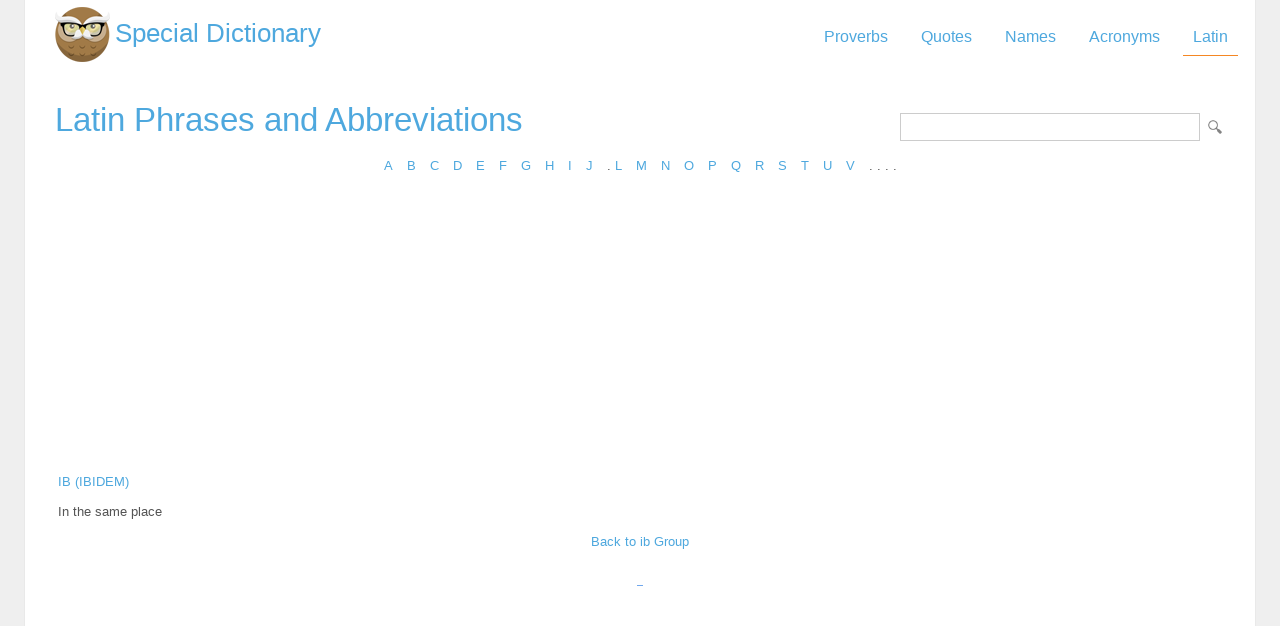

--- FILE ---
content_type: text/html; Charset=utf-8
request_url: https://www.special-dictionary.com/latin/i/ib_(ibidem).htm
body_size: 4973
content:
<html lang="en"><head><meta http-equiv="Content-Type" content="text/html; charset=utf-8" /><title>IB (IBIDEM) translation - </title><meta name="description" lang="en" content="ib (ibidem). in the same place.ib (ibidem)"/><meta name="keywords" lang="en" content="ib (ibidem)"/><meta name="copyright" content="&copy; 2026 gurudictionary.com"/><meta name="date" content="2026-1-12"/><meta name="robots" content="noarchive"/><meta name="author" content="Guru Dictionary"/><meta name="viewport" content="width=device-width, initial-scale=1.0, minimum-scale=1.0,maximum-scale=1.0,user-scalable=0"><link href='http://fonts.googleapis.com/css?family=Roboto:300,400' rel='stylesheet' type='text/css'><link href="/sd.css" rel="stylesheet" type="text/css" /><script async src="https://pagead2.googlesyndication.com/pagead/js/adsbygoogle.js"></script>
<script>
     (adsbygoogle = window.adsbygoogle || []).push({
          google_ad_client: "ca-pub-9836958226298927",
          enable_page_level_ads: true
     });
</script></head><body ><div id="container"><div id="header"><a id="logo" href="/" title="Special Dictionary">Special Dictionary</a><div id="menu_top"><ul><li><a href="/proverbs/" >Proverbs</a></li><li><a href="/quotes/" >Quotes</a></li><li><a href="/names/" >Names</a></li><li><a href="/acronyms/" >Acronyms</a></li><li><a href="/latin/" class="a">Latin</a></li></ul></div><div style="padding-right:100px; float:right;  vertical-align:middle;"></div></div><div id="content"><form id="section_search" action="/latin/" method="get"><input type="hidden" name="a" value="search"/><input type="text" name="q" value=""/><input type="submit" name="submit" value="Search"/></form><h2><a href="/latin/" title="Popular latin phrases and abbreviations translated to English">Latin Phrases and Abbreviations</a></h2><div class="letter_index"><a href="/latin/a/" title="Latin Phrases and Abbreviations">A</a> <a href="/latin/b/" title="Latin Phrases and Abbreviations">B</a> <a href="/latin/c/" title="Latin Phrases and Abbreviations">C</a> <a href="/latin/d/" title="Latin Phrases and Abbreviations">D</a> <a href="/latin/e/" title="Latin Phrases and Abbreviations">E</a> <a href="/latin/f/" title="Latin Phrases and Abbreviations">F</a> <a href="/latin/g/" title="Latin Phrases and Abbreviations">G</a> <a href="/latin/h/" title="Latin Phrases and Abbreviations">H</a> <a href="/latin/i/" title="Latin Phrases and Abbreviations">I</a> <a href="/latin/j/" title="Latin Phrases and Abbreviations">J</a> . <a href="/latin/l/" title="Latin Phrases and Abbreviations">L</a> <a href="/latin/m/" title="Latin Phrases and Abbreviations">M</a> <a href="/latin/n/" title="Latin Phrases and Abbreviations">N</a> <a href="/latin/o/" title="Latin Phrases and Abbreviations">O</a> <a href="/latin/p/" title="Latin Phrases and Abbreviations">P</a> <a href="/latin/q/" title="Latin Phrases and Abbreviations">Q</a> <a href="/latin/r/" title="Latin Phrases and Abbreviations">R</a> <a href="/latin/s/" title="Latin Phrases and Abbreviations">S</a> <a href="/latin/t/" title="Latin Phrases and Abbreviations">T</a> <a href="/latin/u/" title="Latin Phrases and Abbreviations">U</a> <a href="/latin/v/" title="Latin Phrases and Abbreviations">V</a> . . . . </div>
		
	
	<table style="width:100%;"><tr><td>
<script async src="https://pagead2.googlesyndication.com/pagead/js/adsbygoogle.js"></script>
<!-- sd_resp -->
<ins class="adsbygoogle"
     style="display:block"
     data-ad-client="ca-pub-9836958226298927"
     data-ad-slot="8349301149"
     data-ad-format="auto"
     data-full-width-responsive="true"></ins>
<script>
     (adsbygoogle = window.adsbygoogle || []).push({});
</script>
</td></tr><tr><td><a href="/latin/i/ib_(ibidem).htm" title="Ib (ibidem)">IB (IBIDEM)</a><br /><br /><span>In the same place</span><br /><br /><center><a href="/latin/ib/">Back to ib Group</a></center><br /><br /></ul><table class="t" align="center"><tr><td></td></tr></table><br /></td></tr></table></div><div id="ad_footer">
	
	<script async src="https://pagead2.googlesyndication.com/pagead/js/adsbygoogle.js"></script>
<!-- sd_resp -->
<ins class="adsbygoogle"
     style="display:block"
     data-ad-client="ca-pub-9836958226298927"
     data-ad-slot="8349301149"
     data-ad-format="horizontal"
     data-full-width-responsive="true"></ins>
<script>
     (adsbygoogle = window.adsbygoogle || []).push({});
</script>

	</div><div id="footer"><p>Copyright 2005-2026. Special Dictionary. All Rights Reserved.</p><p><a href="/privacy.asp">Privacy Policy</a></p><p>IB (IBIDEM) translation - </p></div></div><script>
  (function(i,s,o,g,r,a,m){i['GoogleAnalyticsObject']=r;i[r]=i[r]||function(){
  (i[r].q=i[r].q||[]).push(arguments)},i[r].l=1*new Date();a=s.createElement(o),
  m=s.getElementsByTagName(o)[0];a.async=1;a.src=g;m.parentNode.insertBefore(a,m)
  })(window,document,'script','//www.google-analytics.com/analytics.js','ga');

  ga('create', 'UA-220994-1', 'auto');
  ga('send', 'pageview');

</script>
</body></html>
</body></html>

--- FILE ---
content_type: text/html; charset=utf-8
request_url: https://www.google.com/recaptcha/api2/aframe
body_size: 265
content:
<!DOCTYPE HTML><html><head><meta http-equiv="content-type" content="text/html; charset=UTF-8"></head><body><script nonce="tsx65bWAug_gpK1rC40aOA">/** Anti-fraud and anti-abuse applications only. See google.com/recaptcha */ try{var clients={'sodar':'https://pagead2.googlesyndication.com/pagead/sodar?'};window.addEventListener("message",function(a){try{if(a.source===window.parent){var b=JSON.parse(a.data);var c=clients[b['id']];if(c){var d=document.createElement('img');d.src=c+b['params']+'&rc='+(localStorage.getItem("rc::a")?sessionStorage.getItem("rc::b"):"");window.document.body.appendChild(d);sessionStorage.setItem("rc::e",parseInt(sessionStorage.getItem("rc::e")||0)+1);localStorage.setItem("rc::h",'1768288470797');}}}catch(b){}});window.parent.postMessage("_grecaptcha_ready", "*");}catch(b){}</script></body></html>

--- FILE ---
content_type: text/css
request_url: https://www.special-dictionary.com/sd.css
body_size: 11801
content:
<!--
body {color: #555;
  margin: 0;
  padding: 0 10px;
  text-align: center;
  background: #D1D1D1;
  font-family: Arial, Helvetica, sans-serif;
  font-size: 83%;
  background-color: #efefef;}

table {	font-family: Arial, Helvetica, sans-serif; font-size:1em;}
table tr td {vertical-align:top;}

textarea, input { padding-left:2px; font-family:arial, helvetica, sans-serif; font-size:1em; }

a {  color: #4EA8DE; text-decoration: none;}
	a:hover { text-decoration:underline; color:#F58723;}
	a.button {display: inline-block;border: 1px solid #4EA8DE; margin: 0 10px; padding: 10px 30px; border-radius: 5px; font-size: 15px;}
		a.button:hover { background:#4EA8DE; color:#fff; text-decoration: none;}

input {color:#222222; FONT-FAMILY: verdana;}
img { border-width:0px;}
fieldset { border:1px solid #cccccc; margin-bottom:4px; padding:5px; }
fieldset legend { padding: 0.2em 0.5em; color:#666666; font-size:90%; }
h1 { font-size:1.4em; color:#8F2216; margin:0px; font-weight:200; padding-left:20px; margin-bottom:0px; margin-bottom:10px;}

h2{font-family: Roboto, arial, sans-serif;
font-weight: 300;
font-size: 2.5em;
color: #666;  margin-bottom: 10px;}

  
label { float:left;  width:15%;  margin-right:0.5em;  padding-top:0.2em;  text-align:right;  font-weight:bold;}

p {margin: 0 20px; padding:0; padding-bottom: 0.7em; line-height: 1.5}

ul {list-style:square; margin:0; padding:0;}
ul li {margin:0; padding:0;}



#container {  text-align: left;
  margin: 0 auto;
  padding: 0 10px;
  max-width: 1210px;
  background-color: #FFF;
  box-shadow: 0 0 1px #ccc;}

#ad_top {text-align:center; margin-bottom:20px}

#content {padding: 0 20px;}

#contents {	width: 710px;	float: right;	padding-bottom: 1em;		padding-left:5px;	}


.letter_index {margin: 0; clear:both;}

#h_social_buttons {float:left;}

#ad_above_quotes {clear:left;}
.quotes {list-style: none; font-size: 16px; padding-left:0; font-family: Roboto}
	.quotes li {padding:15px 0 15px 5px;}
	.quotes .n {color:#aaa;}
	.quotes li img {opacity:0;}
	
	.quotes li:hover img {opacity:1;}

.ad_under_content {margin-bottom: 20px;}



#footer {margin-top:40px;}


div#links a{color:#367CFE;text-decoration: none}
div#links a:hover{color:#f60;text-decoration: none}
div#bx_ccc {border-color:#CCCCCC; border-style:dashed; border-width:1px;}
div#sellers img {border-color:#CCCCCC; border-width:1px; margin-top:1px;}

.t {border-bottom:1px dashed #70A8ED;} 
.l{cursor:pointer; cursor:pointer; color:#4EA8DE;}


#message { border:1px solid #999999;  margin:10px; padding-left:10%; padding-right:10%; padding-top:10px; padding-bottom:10px;} 
#message ul{ margin:0px; list-style:square; color:#000000;} 
.error { border-color:#FF0000; background-color:#FFE2E1;} 
.success {  background-color:#D9FCD8; color:#006600; border-color:#006600;} 


img.border { border:#CCCCCC 1px solid; padding:2px;}
  
.bar {margin-bottom:5px; border-bottom:1px solid #ccc; color:#999; clear:both; padding-bottom: 7px;}
.bar a{ color:#fff; }


.btn_action { background:url(/img/bg_btn_action.gif);padding:10px; size:1.2em; border:#a3c28a 1px solid; font-weight:bold; color:#666666; text-decoration:none; display:block;}

.btn_action:hover { background:url(/img/bg_btn_action_on.gif); color:#000000; text-decoration:none;}
.clear{clear:both}
.even { background-color:#F7F9F8; border-top:#eeeeee 1px solid; border-bottom:#eeeeee 1px solid;}
.grey { color:#999999;}
.fieldblock {border:#A6D2FF dashed 1px; display:block; 98%; padding:15px; margin:15px; background-color:#FDFBEC;}

.left {float:left}

.mobile_only {display:none;}
.mobile_not {display:block;}

.tipmessage { display:inline; padding-right:5px; text-align:right; font-weight:bold;}
.right {float:right;}
.required { font-size:12px; color:#FF0000;}
.small {font-size:80%;}
.starcontainer {text-align:right; display:inline;}
.submit { padding-left:30px; padding-right:30px;}
.required {color:#FF0000; }


table.grey {
	border-collapse: collapse; 
	width:100%;
	font: 0.9em Arial, Helvetica, sans-serif;
	border-collapse:collapse;	
	background:#F4F4F4; margin-top:5px;	
	border:#999999 1px solid;
	}

table.grey th {font-weight:300;}
table.grey tr th,table.grey tr td {border-bottom:1px solid #ccc;}
table.grey tbody tr th  {
	white-space: nowrap;	
	vertical-align:top;
	background-color:#999999; color:#fff; font-weight:bold;
	padding-left:10px; 
	}
table.grey tbody tr td  {
	white-space: nowrap
	height:1.7em;
	vertical-align:top;
	padding-left:10px; 
	}
	
table.grey tbody tr:hover { background-color:#FFFFFB;}	
table.grey th a{ color:#fff;}

/************* HEADER *****************/

#header {
	text-align: left;
	min-height: 40px;
	padding: 7px 0 0 20px;
	position: relative;
	margin-bottom:10px;
	overflow: hidden;
} 

#logo {overflow: hidden; float:left; padding: 11px 0 0 60px; height: 55px; font-size: 26px;  
	background: url('/img/gurulogo.png') 0 0 no-repeat; font-family: Roboto, arial, sans-serif; text-decoration: none; transition: background 0.3s}


#menu_top {
	float:right;
	padding:0;
	margin:0;
	text-align:center;
	margin: 21px 0 10px 0;
	font-size:16px;
}
#menu_top ul {list-style-type:none; text-align: left; margin:auto}
#menu_top ul li {display:inline; margin-right:1px; }
#menu_top ul li a{
text-decoration:none;
margin:0 6px;
padding: 10px; 
border-bottom:1px solid #fff; }
	#menu_top ul li a.a, #menu_top ul li a:hover {border-color:#F58723;}


#section_search {float:right; margin-top: 12px}
	#section_search input[type="text"] {border:1px solid #ccc; width: 300px; padding:5px;}
	#section_search input[type="submit"] {margin-left:5px; width:20px; height: 20px; display: inline-block; background: url('/img/search32x32.png'); background-size: contain;
    		text-indent: -99999px; border: 0;}



/************* LEFT MENU ********************/

#leftmenu {	
	width: 155px;
	float: left;
	padding: 20px 10px 1em 0;
	clear:both;
}

#leftmenu ul {
    list-style: none;
	margin: 0;
	padding: 0;
	line-height: 1; }

#leftmenu ul li a.superlink {
	margin: 0;
	display: block;
	background:url(/img/bg_category.gif);
	width: 172px;
	padding: 4px;
	color:#fff;
	border: 1px solid #CBD6DF;
	margin-bottom:1px;
	font-size: 1.2em;
	font-weight: bold;
	text-decoration: none;
}

#leftmenu ul li a.superlink:hover {
	background:url(/img/bg_category_hover.gif);	
}



#leftmenu  a {border:#fff 1px solid; border-bottom:#eeeeee 1px solid; border-left:#eeeeee 1px solid; text-decoration:none;
   }
#leftmenu  a.current {background-color:#f8f8f8; font-weight:bold; }
#leftmenu  a:hover {background-color:#FBFBFB;}

#leftmenu #left_box {
border: 1px solid #CBD6DF;
width: 167px;
background-color:#fff;
padding:6px;
padding-bottom:0px;
padding-top:0px;
padding-right:1px;
margin-left:5px;
margin-bottom:1px;
}

#leftmenu #left_box #sub{ font-size:0.9em; margin-left:20px;}





#leftmenu #left_box ul {
	list-style: none;
	margin: 0;
	padding: 0;
	line-height: 1; 
}

#leftmenu #left_box li {
	margin: 0;
	padding: 0;	
	position: relative;
	min-height: 14px;
	
}

#leftmenu #left_box li ul {	
	margin-bottom: 0.5em;	
	font-size:0.9em;
	margin-left:5px;
}


#leftmenu #left_box li a {
	display: block;
	padding: 3px 0 3px 2px;
	text-decoration: none;
	
}


#article_list { list-style:none; margin:0px; padding:0px;}
#article_list li { border:#CCCCCC 1px dotted; padding:4px; margin-bottom:12px;}
#article_list li .q { display:block; margin-bottom:2px;}
#article_list li .bottom { font-size:0.8em; color:#999999;}
#article_list li .bottom a{ color:#9bc4dd; }


#question_list { list-style:none; margin:0px; padding:0px;}
#question_list li { border:#CCCCCC 1px dotted; padding:4px; margin-bottom:12px;}
#question_list li .q { display:block; margin-bottom:2px;}
#question_list li .bottom { font-size:0.8em; color:#999999;}
#question_list li .bottom a{ color:#9bc4dd; }

#question {  background-color:#F0FDD9; padding:1%; border:#B0E00A 1px solid; }
#question #q_short {font-weight:bold; font-size:1.1em;}
#question #q_ed { margin:5px;}
#question_b { font-size:0.8em; color:#666666; background-color:#fff; border:#B0E00A 1px solid; padding:5px; border-top-width:0px; margin-bottom:10px;}

#answers { border:#efcb90 1px solid; padding:1%; }
#answers #suggest{ float:right; }
#answers #t{ color:#666666;}

#answers #short_five{ list-style:none; margin:0px; padding:0px; }
#answers #short_five li{ border-bottom:#CCCCCC 1px dotted;}
#answers #short_five #b { font-size:0.8em; color:#666666; padding-top:3px; text-align:right;}


#blogcontent { float:right; width:70%;}

#blogcontent #post {border-bottom:#CCCCCC 1px dashed; padding-bottom:10px;}

#blogrightcolumn {float:right; border-left:#CCCCCC dashed 1px; width:25%; padding-left:3%; padding-bottom:3%;}
#blogrightcolumn ul{ margin:0px; padding:0px;}
#blogrightcolumn h3{  color:#999999;}
#post_comments{ border:#CCCCCC 1px dotted; padding:1%; margin:1%; }
#post_comments .comment{ border-bottom:#CCCCCC 1px dotted; margin-bottom:2px; }





#form_register #register-username label{ width:150px;}

#personal_page { margin-top:10px;}


#nav_categories { font-size:1em; margin-bottom:10px;}

table.wikitable {BORDER-RIGHT: #aaaaaa 1px solid; BORDER-TOP: #aaaaaa 1px solid; BACKGROUND: #f9f9f9; MARGIN: 1em 1em 1em 0px; BORDER-LEFT: #aaaaaa 1px solid; BORDER-BOTTOM: #aaaaaa 1px solid; BORDER-COLLAPSE: collapse}


.letter_index {text-align: center; margin: 10px 0 10px 0; line-height: 23px;}
	.letter_index a {margin-right:10px;}

.acronym_top_ad, .acronym_bottom_ad {margin:20px 0; text-align: center;}

ul.acronyms	{ list-style: none; margin-left:10px; max-width: 50%; margin: 0 auto;}
ul.acronyms	li { padding: 10px 0}

	.acronym_group {float:right; color:#ccc;}
	.acronym_group:hover {color:#666;}

.by_allacronyms {text-align: center;margin: 10px;}


#pages {text-align:left; margin:40px 0;}
	#pages.centered {text-align: center;}

#pages #title{display:inline; padding:3px 6px 2px 6px; margin-right:10px; color:#999;}
#pages a, #pages span {
	display: inline-block; margin-right:10px;
	border:1px solid #4EA8DE;
	border-radius: 5px;
	text-decoration:none;
	text-align: center;
	padding: 12px 12px 11px 12px; width:20px;}
	
#pages span{font-weight:bold; border-color:#fff;}
	#pages span.d {padding: 2px; color:#999;}


#ad_footer {text-align: center; margin-top: 40px;}
#footer {clear:both; text-align:center; border-top:#CCCCCC 1px dashed; padding-top:15px; font-size:0.9em; color:#89B3C9;}



@media (max-width:767px) {

	input[type="text"] {border:1px solid #ccc;}
	body, #container {padding:0}

	h2 {font-size:1.2em; font-weight: bold}

	
 
	.mobile_only {display:block;}
	.mobile_not {display:none;}

	#container {width:100%; box-sizing: border-box;}

	#header {min-height: 0}

	#logo {height: 20px;
    text-indent: -99999px;
    width: 20px;
    padding: 0;
    left:10px;
    position: absolute;background-size: contain;}

	#menu_top {font-size:14px; width: 100%; margin: 0; padding: 2px 0 10px 17px; box-sizing: border-box;}
	#menu_top ul li { display: inline-block; width:20%; text-align: center; margin:0;}
	#menu_top ul li a {padding:0; margin:0;}	

	#ad_top {display: none}
	#content {padding: 0 10px;}

	#content h2 {font-weight: 300;}

	#section_search {margin: -3px 0 0 0;}
	#section_search input[type="text"] {width: 100px; padding:3px;}

	.letter_index a {margin-right:0px;}
		.letter_index a.button {padding: 3px 10px}

	#pages a,#pages span {padding:5px; margin-right:0;}


	.home_block form {margin-top:0;}

	ul.acronyms {max-width: 100%;}

	.quotes li img {opacity: 1;}
	
	#ad_top {display: none}

}



--- FILE ---
content_type: text/plain
request_url: https://www.google-analytics.com/j/collect?v=1&_v=j102&a=2017570490&t=pageview&_s=1&dl=https%3A%2F%2Fwww.special-dictionary.com%2Flatin%2Fi%2Fib_(ibidem).htm&ul=en-us%40posix&dt=IB%20(IBIDEM)%20translation%20-&sr=1280x720&vp=1280x720&_u=IEBAAEABAAAAACAAI~&jid=1186837385&gjid=1022732548&cid=1465956025.1768288470&tid=UA-220994-1&_gid=1914447691.1768288470&_r=1&_slc=1&z=453306488
body_size: -453
content:
2,cG-J0N2HXRJ82